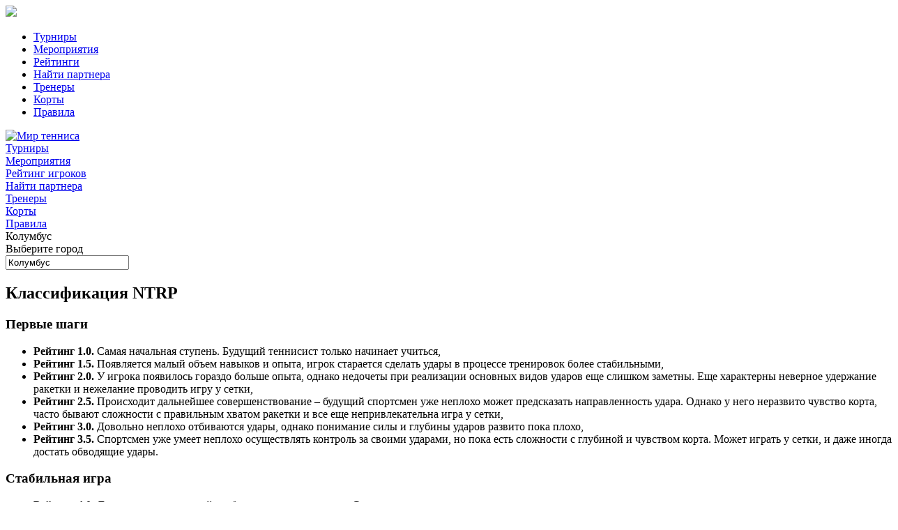

--- FILE ---
content_type: text/html; charset=UTF-8
request_url: https://mir-tennisa.ru/one2other
body_size: 8187
content:
<!DOCTYPE html>
<html lang="en">
<head>
    <meta charset="UTF-8">
    <meta name="csrf-param" content="_csrf_project">
<meta name="csrf-token" content="u8FzqLqZ08CwWcMUaUUBGixDwBuuoFrpQoepFKW7ScTWgCvgiPu88YZplGcFL2UsX3qqVc3jP4slt_1G4N5xrA==">
    <meta name="viewport"
          content="width=device-width, user-scalable=no, initial-scale=1.0, maximum-scale=1.0, minimum-scale=1.0">
    <meta http-equiv="X-UA-Compatible" content="ie=edge">
    <title>Дмитрий Строганов- Мир-Тенниса</title>
    <meta name="description" content="Дмитрий Строганов- Мир-Тенниса">
    <meta name="keywords" content="Дмитрий, Строганов">
<meta name="description" content="">
<meta name="twitter:title" content="Дмитрий Строганов- Мир-Тенниса">
<meta name="twitter:description" content="">
<meta name="twitter:image" content="https://cdn.mir-tennisa.ru/image-storage/ee9e3e556ee8f91f750c62242cd572b0">
<meta name="twitter:card" content="summary_large_image">
<meta property="twitter:site" content="vsfe.ru">
<meta property="vk:image" content="https://cdn.mir-tennisa.ru/image-storage/ee9e3e556ee8f91f750c62242cd572b0">
<meta property="og:title" content="Дмитрий Строганов- Мир-Тенниса">
<meta property="og:description" content="">
<meta property="og:type" content="website">
<meta property="og:image" content="https://cdn.mir-tennisa.ru/image-storage/ee9e3e556ee8f91f750c62242cd572b0">
<meta property="og:image:width" content="600">
<meta property="og:image:height" content="600">
<meta property="og:url" content="one2other">
<meta property="og:site_name" content="Мир-Тенниса">
<link href="https://fonts.googleapis.com/css2?&amp;family=Raleway:wght@300;400;500;600;700&amp;family=Roboto:wght@300;400;500;700&amp;family=Neucha&amp;family=Architects+Daughter&amp;display=swap" rel="stylesheet">
<link href="/css/tourlead.css?ver=v1.20251215" rel="stylesheet">
<link href="/assets/b9cde0a6/css/typeahead.css" rel="stylesheet">
<link href="/assets/b9cde0a6/css/typeahead-kv.css" rel="stylesheet">
<link href="/assets/f330bf5/css/kv-widgets.css" rel="stylesheet">
<script>window.typeahead_0603fe2f = {"highlight":true,"minLength":3,"hint ":false};
</script>
    <link rel="shortcut icon" type="image/x-icon" href="https://cdn.mir-tennisa.ru/images/favicons/favicon.ico" />
    <link rel="android-touch-icon" sizes="512x512" href="https://cdn.mir-tennisa.ru/images/favicons/android-chrome-512x512.png"/>
    <link rel="android-touch-icon" sizes="192x192" href="https://cdn.mir-tennisa.ru/images/favicons/android-chrome-192x192.png" />
    <link rel="icon" type="image/png" sizes="32x32" href="https://cdn.mir-tennisa.ru/images/favicons/favicon-32x32.png"/>
    <link rel="icon" type="image/png" sizes="16x16" href="https://cdn.mir-tennisa.ru/images/favicons/favicon-16x16.png"/>
    <link rel="apple-touch-icon" href="https://cdn.mir-tennisa.ru/images/favicons/apple-touch-icon.png" />
    <link rel="apple-touch-icon" sizes="57x57" href="https://cdn.mir-tennisa.ru/images/favicons/apple-touch-icon-57x57.png" />
    <link rel="apple-touch-icon" sizes="72x72" href="https://cdn.mir-tennisa.ru/images/favicons/apple-touch-icon-72x72.png" />
    <link rel="apple-touch-icon" sizes="76x76" href="https://cdn.mir-tennisa.ru/images/favicons/apple-touch-icon-76x76.png" />
    <link rel="apple-touch-icon" sizes="114x114" href="https://cdn.mir-tennisa.ru/images/favicons/apple-touch-icon-114x114.png" />
    <link rel="apple-touch-icon" sizes="120x120" href="https://cdn.mir-tennisa.ru/images/favicons/apple-touch-icon-120x120.png" />
    <link rel="apple-touch-icon" sizes="144x144" href="https://cdn.mir-tennisa.ru/images/favicons/apple-touch-icon-144x144.png" />
    <link rel="apple-touch-icon" sizes="152x152" href="https://cdn.mir-tennisa.ru/images/favicons/apple-touch-icon-152x152.png" />
    <link rel="apple-touch-icon" sizes="180x180" href="https://cdn.mir-tennisa.ru/images/favicons/apple-touch-icon-180x180.png" />
    <link rel="apple-touch-icon" sizes="512x512" href="https://cdn.mir-tennisa.ru/images/favicons/apple-touch-icon-512x512.png" />
<!--    <meta name="msapplication-square70x70logo" content="--><!--/images/favicons/msapplication-square70x70logo.png"/>-->
<!--    <meta name="msapplication-square150x150logo" content="--><!--/images/favicons/msapplication-square150x150logo.png"/>-->

    <script>
        localStorage.setItem('lang', 'ru-RU')
    </script>
    <!-- Yandex.Metrika counter -->
<script type="text/javascript" >
    (function(m,e,t,r,i,k,a){m[i]=m[i]||function(){(m[i].a=m[i].a||[]).push(arguments)};
        m[i].l=1*new Date();
        for (var j = 0; j < document.scripts.length; j++) {if (document.scripts[j].src === r) { return; }}
        k=e.createElement(t),a=e.getElementsByTagName(t)[0],k.async=1,k.src=r,a.parentNode.insertBefore(k,a)})
    (window, document, "script", "https://mc.yandex.ru/metrika/tag.js", "ym");

    ym(91689939, "init", {
        clickmap:true,
        trackLinks:true,
        accurateTrackBounce:true,
        webvisor:true
    });
</script>
<noscript><div><img src="https://mc.yandex.ru/watch/91689939" style="position:absolute; left:-9999px;" alt="" /></div></noscript>
<!-- /Yandex.Metrika counter -->
</head>

<body id="top" class="body body--grid-streams " style="width: 100%; overflow: auto;">

<div id="url" style="opacity: 0;position: absolute">https://mir-tennisa.ru/one2other</div>
<div class="header__user-nav dropdown header-menu-mobile" >
    <div class="dropdown__btn dropdown__btn--bg-none"><img src="/images/menu.svg"></div>
    <div class="dropdown__body">
        <ul class="user-nav"><li class="user-nav__item "><a class="sidebar-nav__link" href="/">Турниры</a></li>
<li class="user-nav__item"><a class="sidebar-nav__link" href="/events">Мероприятия</a></li>
<li class="user-nav__item"><a class="sidebar-nav__link" href="/rating">Рейтинги</a></li>
<li class="user-nav__item"><a class="sidebar-nav__link" href="/players">Найти партнера</a></li>
<li class="user-nav__item"><a class="sidebar-nav__link" href="/coaches">Тренеры</a></li>
<li class="user-nav__item"><a class="sidebar-nav__link" href="/courts">Корты</a></li>
<li class="user-nav__item "><a class="sidebar-nav__link" href="/articles/mt-rules.html">Правила</a></li></ul>    </div>
</div>
<nav class="navbar navbar-expand-md navbar-light">
    <div class="container">
    </div>
</nav>


<div class="header">
    <div class="container header__container">
        <div class="logo header__logo">
            <a href="/" class="logo__link">
                <img class="logo__image" src="/images/mt-tbn.png" alt="Мир тенниса">
<!--                <div class="logo__slogan --><!--">талантливых людей</strong> <span class="logo__heart">🎾</span></div>-->
            </a>
        </div>
        <div class="header-menu">
            <div class="header-menu__item">
                <a  href="/">Турниры</a>
            </div>
            <div class="header-menu__item">
                <a  href="/events">Мероприятия</a>
            </div>
            <div class="header-menu__item">
                <a  href="/rating">Рейтинг игроков</a>
            </div>
            <div class="header-menu__item">
                <a  href="/players">Найти партнера</a>
            </div>
            <div class="header-menu__item">
                <a  href="/coaches">Тренеры</a>
            </div>
            <div class="header-menu__item">
                <a  href="/courts">Корты</a>
            </div>
            <div class="header-menu__item">
                <a  href="/articles/mt-rules.html">Правила</a>
            </div>
        </div>
        <div class="header__city dropdown">
            <div class="dropdown__btn"><i
                        class="icon-pin dropdown__btn-icon color-primary dropdown__btn-icon--animated-flicker"></i>
                <span id="geo-city">Колумбус</span></div>
            <div class="dropdown__body">
                <div class="dropdown__container dropdown__container--overflow-no">
                    <form id="verticle-wizard" class="wizard-form md-float-material card-block header__location-form" action="/one2other" method="post" novalidate="novalidate">
<input type="hidden" name="_csrf_project" value="u8FzqLqZ08CwWcMUaUUBGixDwBuuoFrpQoepFKW7ScTWgCvgiPu88YZplGcFL2UsX3qqVc3jP4slt_1G4N5xrA==">
                    <div class="dropdown__title">Выберите город</div>
                    <div class="field-stream-location_id required">

<input type="hidden" id="stream-location_id" class="form-control" name="Stream[location_id]">

<span class="form-control-danger"></span>
</div><div><input type="text" id="location_city" class="input-element w-100 form-control" name="location" value="Колумбус" autocomplete="off" placeholder="Выберите город..." data-krajee-typeahead="typeahead_0603fe2f"></div>                    </form>                </div>
            </div>
        </div>
        <div class="header__notifications" id="vue-header" style="display: flex">
            <notifications v-if="translations"></notifications>
            <new-messages v-if="translations"></new-messages>
        </div>
                    <a href="#" id="headerLoginBtn" class="header__login header__icon-btn"><i class="icon-login"></i></a>
            </div>
</div>

    <div class="container" id="vue-app">
        <streamer-page v-if="translations"

                       id="918"
        room="">
            <base-popup v-on:close="$store.dispatch('evaluation/hideEvaDialog')"
                        v-if="$store.state.evaluation.getEvaluateDialog.show">
                <get-evaluation guide-name='Дмитрий Строганов'
                                  guide-id='918'
                                  v-on:pay-subscription="paySubscription($event)" />
            </base-popup>
            <base-popup v-on:close="$store.dispatch('evaluation/hideNtrpDialog')"
                        v-if="$store.state.evaluation.getNtrpDialog.show">
                <div class="container">
                <h2>Классификация NTRP</h2>
                <h3 class="color-primary">Первые шаги</h3>
                <ul>
                    <li><strong>Рейтинг 1.0.</strong> Самая начальная ступень. Будущий теннисист только начинает учиться,</li>
                    <li><strong>Рейтинг 1.5.</strong> Появляется малый объем навыков и опыта, игрок старается сделать удары в процессе тренировок более стабильными,</li>
                    <li><strong>Рейтинг 2.0.</strong> У игрока появилось гораздо больше опыта, однако недочеты при реализации основных видов ударов еще слишком заметны. Еще характерны неверное удержание ракетки и нежелание проводить игру у сетки,</li>
                    <li><strong>Рейтинг 2.5.</strong> Происходит дальнейшее совершенствование – будущий спортсмен уже неплохо может предсказать направленность удара. Однако у него неразвито чувство корта, часто бывают сложности с правильным хватом ракетки и все еще непривлекательна игра у сетки,</li>
                    <li><strong>Рейтинг 3.0.</strong> Довольно неплохо отбиваются удары, однако понимание силы и глубины ударов развито пока плохо,</li>
                    <li><strong>Рейтинг 3.5.</strong> Спортсмен уже умеет неплохо осуществлять контроль за своими ударами, но пока есть сложности с глубиной и чувством корта. Может играть у сетки, и даже иногда достать обводящие удары.</li>
                </ul>
                <h3 class="color-primary">Стабильная игра</h3>
                <ul>
                    <li><strong>Рейтинг 4.0.</strong> Доступны удары разной глубины и направленности. Спортсмен может реализовать смэш, свечу и многое другое,</li>
                    <li><strong>Рейтинг 4.5.</strong> Эффективная работа с мячом (кручение и сила), мощные атаки, хороший темп игры и его контроль, прекрасная первая подача,</li>
                    <li><strong>Рейтинг 5.0.</strong> Отличное чувство мяча, умение выполнять сложные удары, понимание стратегий и умение вынуждать соперника на ошибки.</li>
                    <li><strong>Рейтинг 5.5.</strong> Стабильное качество игры и характерная мощность ударов. Возможность применения разных стратегий в игре.</li>
                </ul>
                <h3 class="color-primary">Профессиональный уровень</h3>
                <ul>
                    <li><strong>Рейтинг 6.0.</strong> Профи такого уровня уже не требуется оценка, которую предлагает рейтинг NTRP. Это частые участники национальных соревнований,</li>
                    <li><strong>Рейтинг 6.5.</strong> Мастерство обладателя рейтинга с таким показателем очень близко к высшему. Профессионалы такого класса нередко принимают участие в играх-сателлитах,</li>
                    <li><strong>Рейтинг 7.0.</strong> Это мастера международного уровня, которые часто бывают участниками самых престижных мировых турниров по теннису. Такие спортсмены достигли высшей точки мастерства и могут даже получать высокий стабильный доход от своих побед.</li>
                </ul>
                </div>
            </base-popup>
        </streamer-page>
        <notification-bar></notification-bar>
        <yookassa-module></yookassa-module>
    </div>

<footer class="footer">
    <div class="container footer__grid">
        <div class="footer__about">
            <div class="logo footer__logo">
                <a href="/" class="logo__link">
                    <img class="logo__image logo__image_active logo__image_big"
                         src="/images/mt-tbn-wt.png"
                         alt="Мир-Тенниса">
                </a>
            </div>
            <div class="color-light footer__subscribe-text">Миссия МирТенниса - дать теннисистам во всем мире возможность участвовать в турнирах, легко находить партнеров по теннису, лучших тренеров, и быстро бронировать корты.</div>
            <div class="footer__title"></div>
            <div class="footer__app-logos">
                <a href="/apps/google" class="footer__app"><img src="/images/google_play.svg"
                                                                               alt="Google Play"></a>
                <a href="/apps/apple" class="footer__app"><img src="/images/app_store.svg"
                                                                                 alt="Apple Store"></a>
            </div>
        </div>
        <div class="footer__nav">
            <div class="footer__title">Вступайте в Мир Тенниса</div>
            <ul class="footer__nav-list">
                <li class="footer__nav-item"><a href="/" class="footer__nav-link">Турниры</a></li>
                <li class="footer__nav-item"><a href="/rating" class="footer__nav-link">Рейтинги</a></li>
                <li class="footer__nav-item"><a href="/players" class="footer__nav-link">Поиск партнеров</a></li>
                <li class="footer__nav-item"><a href="/coaches" class="footer__nav-link">Тренеры</a></li>
                <li class="footer__nav-item"><a href="/master-classes" class="footer__nav-link">Мастер-классы</a></li>
            </ul>
        </div>
        <div class="footer__nav">
            <ul class="footer__nav-list">
                <li class="footer__nav-item"><a href="/articles/mt-rules.html" class="footer__nav-link">Регламент турниров</a></li>
                <li class="footer__nav-item"><a href="/legal/terms_ru"
                                                class="footer__nav-link">Пользовательское соглашение</a></li>
                <li class="footer__nav-item"><a href="/legal/policy_ru"
                                                class="footer__nav-link">Политика конфеденциальности</a></li>
                <li class="footer__nav-item"><a href="/legal/payment_terms" class="footer__nav-link">Порядок проведения оплаты по банковским картам</a></li>
                <li class="footer__nav-btn">
                    <a href="mailto:info@injex.ru"
                       class="btn btn_outline-primary btn_reset_min-height">Техническая поддержка</a>
                </li>
            </ul>
        </div>
        <div class="footer__payments">
            <div class="footer__title">Способы оплаты</div>
            <div class="payments footer__payments-grid">
                <div class="payments__item"><img src="/images/spb.svg" alt="СБП"></div>
                <div class="payments__item"><img src="/images/sber.svg" alt="Сбер"></div>
                <div class="payments__item"><img src="/images/mir.svg" alt="МИР"></div>
                <div class="payments__item"><img src="/images/yapay.svg" alt="Яндекс"></div>
                <div class="payments__item"><img src="/images/visa.svg" alt="Visa"></div>
                <div class="payments__item"><img src="/images/mastercard.svg" alt="MasterCard"></div>
                <div class="payments__item"><img src="/images/maestro.svg" alt="Maestro"></div>
            </div>
        </div>
    </div>
    <div class="footer__copyrights">
        <div class="container">
            ©2026 Мир-Тенниса. Все права защищены.
        </div>
    </div>
</footer>

    
<dialog class="login-popup" data-handler="ajax">
    <div class="login-popup__wrapper">
        <div class="new-tabs">
            <div class="new-tabs__btns">
                <div class="new-tabs__btn new-tabs__btn--active" data-target="login">Войти</div>
                <div class="new-tabs__btn" data-target="signup">Зарегистрироваться</div>
            </div>
            <div class="new-tabs__tab new-tabs__tab--active" data-tab="login">
                <form id="user-form" class="form login-popup__form login-form login-form--p-0" action="/" method="post" data-messages='{"success":{"text":"Авторизация прошла успешно","textButton":"Ok!"},"error":{"text":"Ошибка авторизации","textButton":"Ok!"}}'>
<input type="hidden" name="_csrf_project" value="u8FzqLqZ08CwWcMUaUUBGixDwBuuoFrpQoepFKW7ScTWgCvgiPu88YZplGcFL2UsX3qqVc3jP4slt_1G4N5xrA==">                <div class="field-loginform-username required">
<input type="text" id="loginform-username" class="input-element" name="LoginForm[username]" placeholder="E-mail" aria-required="true"><p class=" text-danger"></p>
</div>                <div class="field-loginform-password required">
<label class='form-field form-field_type_password'><input type="password" id="loginform-password" class="input-element form-field__input" name="LoginForm[password]" placeholder="Введите пароль" aria-required="true"> <a class='form-field__btn'><i class='icon-eye-light form-field__btn-icon'></i></a></label><p class='text-danger'></p>
</div>                <div id="errorMessage" class="has-error text-danger"></div>
                <label for="live" class="check-list__item"><input type="checkbox" id="live" class="check-list__input"> <span
                            class="check-list__text">Запомнить меня</span></label>
                <button type="submit" class="btn btn_primary btn--w-100 login-popup__send-btn" name="login-button" data-ymtarget="regreg">Отправить</button>                <a href="/password-reset" target="blank" class="login-form__text-link">Возникли проблемы с входом в систему?</a>
                <div class="text-small text-center login-form__text-link login-form__text-link--sm">Нажимая «Отправить», Вы подтверждаете, что прочли и в полной мере осознаете <a
                            href="/legal" target="_blank">условия обслуживания</a> и положения                    <a href="/legal/policy_ru" target="_blank">политики конфиденциальности</a>.                </div>
                </form>            </div>
            <div class="new-tabs__tab" data-tab="signup">
                <form id="user-form-bottom" class="login-popup__form login-form login-form--p-0" action="/user-save" method="post" data-messages='{"success":{"text":"Регистрация прошла успешно","textButton":"Ok!"},"error":{"text":"Ошибка регистрации","textButton":"Ok!"}}'>
<input type="hidden" name="_csrf_project" value="u8FzqLqZ08CwWcMUaUUBGixDwBuuoFrpQoepFKW7ScTWgCvgiPu88YZplGcFL2UsX3qqVc3jP4slt_1G4N5xrA==">
<!--                -->
                <div class="field-user-firstname required">
<input type="text" id="user-firstname" class="input-element" name="User[firstname]" autocomplete="off" placeholder="Имя" aria-required="true"><p class=" text-danger"></p>
</div>                <div class="field-user-lastname">
<input type="text" id="user-lastname" class="input-element" name="User[lastname]" autocomplete="off" placeholder="Фамилия"><p class=" text-danger"></p>
</div>
                <div class="field-user-email">
<input type="text" id="user-email" class="input-element" name="User[email]" autocomplete="off" placeholder="E-mail"><p class=" text-danger"></p>
</div>

                <div class="field-user-password">
<label class='form-field form-field_type_password'><input type="password" id="user-password" class="input-element form-field__input" name="User[password]" placeholder="Введите пароль" autocomplete="off"> <a class='form-field__btn'><i class='icon-eye-light form-field__btn-icon'></i></a></label><p class='text-danger'></p>
</div>
                <!--                -->
                <!--                -->
                <!-- ?= //$form->field($newUser, 'phone',['enableAjaxValidation' => false,'template'=>'{label}<div class="input-group" ><span class="input-group-addon"><i class="icofont icofont-phone"></i></span>{input}</div>{error}'])->textInput(['class'=>'form-control form-control1'])->widget(PhoneInput::className(), [
                    //'jsOptions' => ['allowExtensions' => true, 'preferredCountries' => ['ru','by', 'kz', 'ua'],'nationalMode' => false
                        //'onlyCountries' => ['ru', 'by', 'kz', 'ua'],
                    //],
                    //'options' => ['class' => 'input-element input-element--phone']
                //])->label(false);;
                ?-->
                
<!--                -->
                <div class="form-group">
                    <button type="submit" class="btn btn_primary btn--w-100 login-popup__signup-btn" name="signup-button">Регистрация</button>                </div>
                <!-- <div class="login-form__text-link"></div> -->
                <!-- <div class="login-form__social">
                    <a href="#somewhere" class="login-form__social-btn"><img src="/images/icons/facebook-logo.svg"
                                                                             alt="Facebook"></a>
                    <a href="#somewhere" class="login-form__social-btn"><img src="/images/icons/google-logo.svg" alt="Google"></a>
                    <a href="#somewhere" class="login-form__social-btn"><img src="/images/icons/vk-logo.svg" alt="VK"></a>
                    <a href="#somewhere" class="login-form__social-btn"><img src="/images/icons/ok-logo.svg" alt="OK"></a>
                </div> -->
                <div class="login-form__text-link login-form__text-link--sm">
                    Нажимая «Зарегистрироваться», Вы подтверждаете, что прочли и в полной мере осознаете <a href="/legal" class="color-primary" target="_blank">условия обслуживания</a> и положения <a href="/legal/policy_ru" class="color-primary" target="_blank">политики конфиденциальности</a>
                </div>

                </form>            </div>
        </div>
        <div class="login-popup__close-btn"><i class="icon-close"></i></div>
    </div>
</dialog>
<script src="/assets/9afe5d8c/jquery.js"></script>
<script src="/assets/3f430784/yii.js"></script>
<script src="/js/tourlead.js?ver=v1.20250801"></script>
<script src="https://cdn.jsdelivr.net/npm/@thelevicole/youtube-to-html5-loader@5/dist/YouTubeToHtml5.js"></script>
<script src="/assets/3f430784/yii.validation.js"></script>
<script src="/assets/b9cde0a6/js/typeahead.bundle.js"></script>
<script src="/assets/b9cde0a6/js/typeahead-kv.js"></script>
<script src="/assets/b9cde0a6/js/handlebars.js"></script>
<script src="/assets/f330bf5/js/kv-widgets.js"></script>
<script src="/assets/3f430784/yii.activeForm.js"></script>
<script>jQuery(function ($) {
jQuery&&jQuery.pjax&&(jQuery.pjax.defaults.maxCacheLength=0);
var location_city_data_1 = new Bloodhound({"datumTokenizer":Bloodhound.tokenizers.obj.whitespace('value'),"queryTokenizer":Bloodhound.tokenizers.whitespace,"remote":{"url":"/geo/city?q=%QUERY","wildcard":"%QUERY"}});
kvInitTA('location_city', typeahead_0603fe2f, [{"display":"value","limit":10,"templates":{"notFound":"<div class=\"text-danger\" style=\"padding:0 8px\">Ничего не найдено.</div>"},"name":"location_city_data_1","source":location_city_data_1.ttAdapter()}]);
jQuery("#location_city").on('typeahead:selected', function(obj, item) { $('#stream-location_id').val(item.id); $('#location_city').val(item.city); document.querySelector('#geo-city').innerHTML = item.city; document.cookie = 'geo_id=' + item.id + ';path=/'; document.cookie = 'geo_city=' + encodeURIComponent(item.city) + ';path=/'; ; document.cookie = 'geo_tz=' + item.tz + ';path=/'; document.location.reload(true); return true; });
jQuery("#location_city").on('typeahead:render', function() { console.log('Whatever...'); });
jQuery('#verticle-wizard').yiiActiveForm([{"id":"stream-location_id","name":"location_id","container":".field-stream-location_id","input":"#stream-location_id","error":".form-control-danger","validate":function (attribute, value, messages, deferred, $form) {yii.validation.required(value, messages, {"message":"Город cannot be blank."});yii.validation.number(value, messages, {"pattern":/^[+-]?\d+$/,"message":"Город must be an integer.","skipOnEmpty":1});}}], []);
jQuery('#user-form').yiiActiveForm([{"id":"loginform-username","name":"username","container":".field-loginform-username","input":"#loginform-username","error":".text-danger","enableAjaxValidation":true,"validate":function (attribute, value, messages, deferred, $form) {yii.validation.required(value, messages, {"message":"Имя cannot be blank."});}},{"id":"loginform-password","name":"password","container":".field-loginform-password","input":"#loginform-password","error":".text-danger","validate":function (attribute, value, messages, deferred, $form) {yii.validation.required(value, messages, {"message":"Пароль cannot be blank."});}}], []);
jQuery('#user-form-bottom').yiiActiveForm([{"id":"user-firstname","name":"firstname","container":".field-user-firstname","input":"#user-firstname","error":".text-danger","enableAjaxValidation":true,"validate":function (attribute, value, messages, deferred, $form) {yii.validation.required(value, messages, {"message":"Пожалуйста укажите ваше имя"});yii.validation.string(value, messages, {"message":"Имя must be a string.","max":45,"tooLong":"Имя should contain at most 45 characters.","skipOnEmpty":1});}},{"id":"user-lastname","name":"lastname","container":".field-user-lastname","input":"#user-lastname","error":".text-danger","enableAjaxValidation":true,"validate":function (attribute, value, messages, deferred, $form) {yii.validation.string(value, messages, {"message":"Фамилия must be a string.","max":45,"tooLong":"Фамилия should contain at most 45 characters.","skipOnEmpty":1});}},{"id":"user-email","name":"email","container":".field-user-email","input":"#user-email","error":".text-danger","enableAjaxValidation":true,"validate":function (attribute, value, messages, deferred, $form) {value = yii.validation.trim($form, attribute, {"skipOnArray":true,"skipOnEmpty":false,"chars":false}, value);yii.validation.email(value, messages, {"pattern":/^[a-zA-Z0-9!#$%&'*+\/=?^_`{|}~-]+(?:\.[a-zA-Z0-9!#$%&'*+\/=?^_`{|}~-]+)*@(?:[a-zA-Z0-9](?:[a-zA-Z0-9-]*[a-zA-Z0-9])?\.)+[a-zA-Z0-9](?:[a-zA-Z0-9-]*[a-zA-Z0-9])?$/,"fullPattern":/^[^@]*<[a-zA-Z0-9!#$%&'*+\/=?^_`{|}~-]+(?:\.[a-zA-Z0-9!#$%&'*+\/=?^_`{|}~-]+)*@(?:[a-zA-Z0-9](?:[a-zA-Z0-9-]*[a-zA-Z0-9])?\.)+[a-zA-Z0-9](?:[a-zA-Z0-9-]*[a-zA-Z0-9])?>$/,"allowName":false,"message":"E-mail is not a valid email address.","enableIDN":false,"skipOnEmpty":1});yii.validation.string(value, messages, {"message":"E-mail must be a string.","max":255,"tooLong":"E-mail should contain at most 255 characters.","skipOnEmpty":1});}},{"id":"user-password","name":"password","container":".field-user-password","input":"#user-password","error":".text-danger","enableAjaxValidation":true,"validate":function (attribute, value, messages, deferred, $form) {yii.validation.string(value, messages, {"message":"Пароль must be a string.","min":6,"tooShort":"Пароль should contain at least 6 characters.","skipOnEmpty":1});}}], {"validationUrl":"\/user-validate"});
});</script>


<div id="vue-footer">
    <cookie-notification lang="ru-RU"></cookie-notification>
</div>
</body>
</html>


--- FILE ---
content_type: application/javascript; charset=utf-8
request_url: https://cdn.jsdelivr.net/npm/@thelevicole/youtube-to-html5-loader@5/dist/YouTubeToHtml5.js
body_size: 2630
content:
!function(){"use strict";function t(t,n){var e="undefined"!=typeof Symbol&&t[Symbol.iterator]||t["@@iterator"];if(!e){if(Array.isArray(t)||(e=function(t,n){if(!t)return;if("string"==typeof t)return o(t,n);var e=Object.prototype.toString.call(t).slice(8,-1);"Object"===e&&t.constructor&&(e=t.constructor.name);if("Map"===e||"Set"===e)return Array.from(t);if("Arguments"===e||/^(?:Ui|I)nt(?:8|16|32)(?:Clamped)?Array$/.test(e))return o(t,n)}(t))||n&&t&&"number"==typeof t.length){e&&(t=e);var r=0,i=function(){};return{s:i,n:function(){return r>=t.length?{done:!0}:{done:!1,value:t[r++]}},e:function(t){throw t},f:i}}throw new TypeError("Invalid attempt to iterate non-iterable instance.\nIn order to be iterable, non-array objects must have a [Symbol.iterator]() method.")}var a,u=!0,l=!1;return{s:function(){e=e.call(t)},n:function(){var t=e.next();return u=t.done,t},e:function(t){l=!0,a=t},f:function(){try{u||null==e.return||e.return()}finally{if(l)throw a}}}}function o(t,o){(null==o||o>t.length)&&(o=t.length);for(var n=0,e=new Array(o);n<o;n++)e[n]=t[n];return e}function n(t){return n="function"==typeof Symbol&&"symbol"==typeof Symbol.iterator?function(t){return typeof t}:function(t){return t&&"function"==typeof Symbol&&t.constructor===Symbol&&t!==Symbol.prototype?"symbol":typeof t},n(t)}function e(t,o){for(var n=0;n<o.length;n++){var e=o[n];e.enumerable=e.enumerable||!1,e.configurable=!0,"value"in e&&(e.writable=!0),Object.defineProperty(t,e.key,e)}}function r(t,o,n){return o in t?Object.defineProperty(t,o,{value:n,enumerable:!0,configurable:!0,writable:!0}):t[o]=n,t}var i=function(){function o(t){!function(t,o){if(!(t instanceof o))throw new TypeError("Cannot call a class as a function")}(this,o),r(this,"class",o),r(this,"options",{}),r(this,"hooks",{}),this.options=t,this.addAction("load.success",this.class._actionLoadSuccess,0),this.addAction("load.failed",this.class._actionLoadFailed,0),this.getOption("autoload")&&this.load()}var i,a,u;return i=o,a=[{key:"getOption",value:function(t){var o=arguments.length>1&&void 0!==arguments[1]?arguments[1]:null;!o&&t in this.class.defaultOptions&&(o=this.class.defaultOptions[t]);var n=t in this.options?this.options[t]:o;return n=this.applyFilters("option",n,t),n=this.applyFilters("option.".concat(t),n)}},{key:"getHooks",value:function(t,o){var n=[];if(t in this.class.globalHooks){var e=this.class.globalHooks[t];e=(e=e.filter((function(t){return t.name===o}))).sort((function(t,o){return t.priority-o.priority})),n=n.concat(e)}if(t in this.hooks){var r=this.hooks[t];r=(r=r.filter((function(t){return t.name===o}))).sort((function(t,o){return t.priority-o.priority})),n=n.concat(r)}return n}},{key:"addHook",value:function(t,o){t in this.class.globalHooks||(this.class.globalHooks[t]=[]),t in this.hooks||(this.hooks[t]=[]),"global"in o&&o.global?this.class.globalHooks[t].push(o):this.hooks[t].push(o)}},{key:"addAction",value:function(t,o){var n=arguments.length>2&&void 0!==arguments[2]?arguments[2]:10,e=arguments.length>3&&void 0!==arguments[3]&&arguments[3];this.addHook("actions",{name:t,callback:o,priority:n,global:e})}},{key:"doAction",value:function(t){for(var o=this,n=arguments.length,e=new Array(n>1?n-1:0),r=1;r<n;r++)e[r-1]=arguments[r];this.getHooks("actions",t).forEach((function(t){t.callback.apply(o,e)}))}},{key:"addFilter",value:function(t,o){var n=arguments.length>2&&void 0!==arguments[2]?arguments[2]:10,e=arguments.length>3&&void 0!==arguments[3]&&arguments[3];this.addHook("filters",{name:t,callback:o,priority:n,global:e})}},{key:"applyFilters",value:function(t,o){for(var n=this,e=arguments.length,r=new Array(e>2?e-2:0),i=2;i<e;i++)r[i-2]=arguments[i];return this.getHooks("filters",t).forEach((function(t){o=t.callback.apply(n,[o].concat(r))})),o}},{key:"urlToId",value:function(t){var o=t.match(/^(?:http(?:s)?:\/\/)?(?:www\.)?(?:m\.)?(?:youtu\.be\/|(?:(?:youtube-nocookie\.com\/|youtube\.com\/)(?:(?:watch)?\?(?:.*&)?v(?:i)?=|(?:embed|v|vi|user)\/)))([a-zA-Z0-9\-_]*)/);return Array.isArray(o)&&o[1]?o[1]:t}},{key:"getElements",value:function(t){var o=null;return t&&(o=NodeList.prototype.isPrototypeOf(t)||HTMLCollection.prototype.isPrototypeOf(t)?t:"object"===n(t)&&"nodeType"in t&&t.nodeType?[t]:document.querySelectorAll(this.getOption("selector"))),o=Array.from(o||""),this.applyFilters("elements",o)}},{key:"requestUrl",value:function(t){var o=this.getOption("endpoint"),n=o+t;return this.applyFilters("request.url",n,o,t)}},{key:"bulkSortBy",value:function(o,n,e){var r,i=0,a=t(e);try{for(a.s();!(r=a.n()).done;){var u=r.value;i+=u(n)-u(o)}}catch(t){a.e(t)}finally{a.f()}return i}},{key:"getStreamData",value:function(t){var o=this,n=(null==t?void 0:t.data)||{},e=[];Array.from(n.formats||"").forEach((function(t){var n={_raw:t,itag:t.itag,url:t.url,format:t.qualityLabel,type:"unknown",mime:"unknown",hasAudio:t.hasAudio,hasVideo:t.hasVideo,browserSupport:"unknown"};if(n.format||n.hasAudio&&!n.hasVideo&&(n.format="".concat(t.audioBitrate,"kbps")),"mimeType"in t){var r=t.mimeType.match(/^(audio|video)(?:\/([^;]+);)?/i);r[1]&&(n.type=r[1]),r[2]&&(n.mime=r[2]),n.browserSupport=o.canPlayType("".concat(n.type,"/").concat(n.mime))}e.push(n)})),e.sort((function(t,n){return o.bulkSortBy(t,n,[function(t){return{unknown:-1,no:-1,maybe:0,probably:1}[t.browserSupport]},function(t){return+!!t._raw.isHLS},function(t){return+!!t._raw.isDashMPD},function(t){return+(t._raw.contentLength>0)},function(t){return+(t.hasVideo&&t.hasAudio)},function(t){return+t.hasVideo},function(t){return parseInt(t.format)||0},function(t){return t._raw.bitrate||0},function(t){return t._raw.audioBitrate||0},function(t){return["mp4v","avc1","Sorenson H.283","MPEG-4 Visual","VP8","VP9","H.264"].findIndex((function(o){return t._raw.codecs&&t._raw.codecs.includes(o)}))},function(t){return["mp4a","mp3","vorbis","aac","opus","flac"].findIndex((function(o){return t._raw.codecs&&t._raw.codecs.includes(o)}))}])})),this.getOption("withAudio")&&(e=e.filter((function(t){return t.hasAudio}))),this.getOption("withVideo")&&(e=e.filter((function(t){return t.hasVideo})));var r=this.getOption("formats");return"*"!==r&&(e=e.filter((function(t){return Array.from(r).includes(t.format)}))),e}},{key:"canPlayType",value:function(t){var o,n=(o=/^audio/i.test(t)?document.createElement("audio"):document.createElement("video"))&&"function"==typeof o.canPlayType?o.canPlayType(t):"unknown";return n||"no"}},{key:"load",value:function(){var t=this,o=this.getElements(this.getOption("selector"));o&&o.length&&o.forEach((function(o){return t.loadSingle(o)}))}},{key:"loadSingle",value:function(t){var o=this,n=this.getOption("attribute");if(t.getAttribute(n)){var e=this.urlToId(t.getAttribute(n)),r=this.requestUrl(e);this.doAction("load.before",t),fetch(r).then((function(n){n.json().then((function(n){return o.doAction("load.success",t,n)}))})).catch((function(n){n.json().then((function(n){return o.doAction("load.failed",t,n)}))})).finally((function(){o.doAction("load.after",t)}))}}}],u=[{key:"_actionLoadSuccess",value:function(t,o,n){var e=t.getStreamData(n),r=(e=e.filter((function(t){return t.type===o.tagName.toLowerCase()}))).shift();r&&(o.src=r.url)}},{key:"_actionLoadFailed",value:function(t,o,n){console.warn("".concat(t.class," was unable to load video."))}}],a&&e(i.prototype,a),u&&e(i,u),Object.defineProperty(i,"prototype",{writable:!1}),o}();r(i,"globalHooks",{}),r(i,"defaultOptions",{endpoint:"https://yt2html5.com/?id=",selector:"video[data-yt2html5]",attribute:"data-yt2html5",formats:"*",autoload:!0,withAudio:!1,withVideo:!0}),window.YouTubeToHtml5=i,"undefined"!=typeof jQuery&&(jQuery.fn.youtubeToHtml5=function(){var t=this,o=arguments.length>0&&void 0!==arguments[0]?arguments[0]:{},n="autoload"in o?o.autoload:i.defaultOptions.autoload;o.autoload=!1;var e=new i(o);return e.addFilter("elements",(function(){return Array.from(t)})),n&&e.load(),e})}();